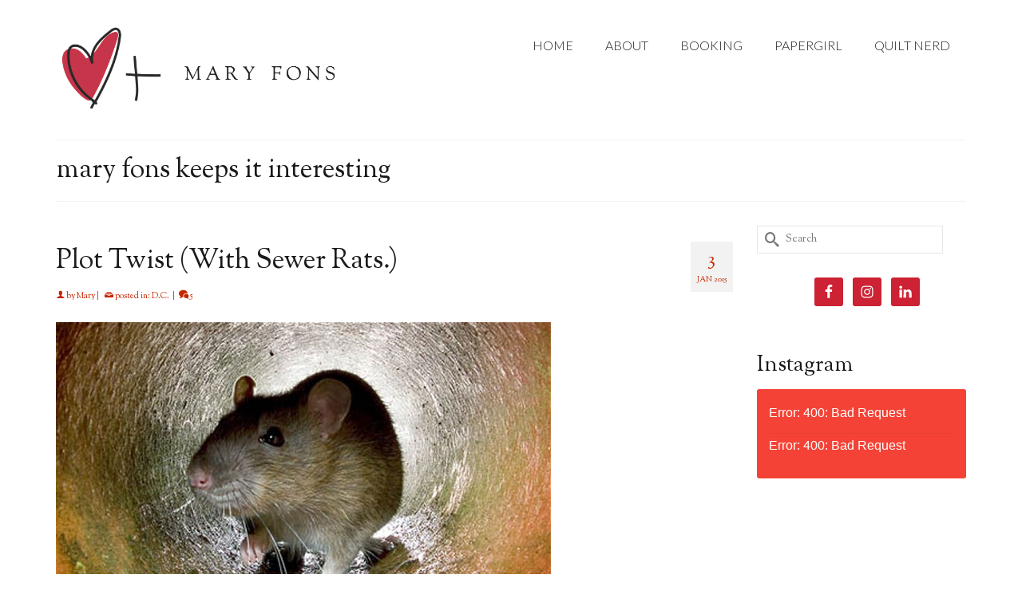

--- FILE ---
content_type: text/html; charset=UTF-8
request_url: https://www.maryfons.com/tag/mary-fons-keeps-it-interesting/
body_size: 15373
content:
<!DOCTYPE html>
<html class="no-js" lang="en" itemscope="itemscope" itemtype="https://schema.org/WebPage" >
<head>
  <meta charset="UTF-8">
  <meta name="viewport" content="width=device-width, initial-scale=1.0">
  <meta http-equiv="X-UA-Compatible" content="IE=edge">
  <meta name='robots' content='index, follow, max-image-preview:large, max-snippet:-1, max-video-preview:-1' />

	<!-- This site is optimized with the Yoast SEO plugin v26.5 - https://yoast.com/wordpress/plugins/seo/ -->
	<title>mary fons keeps it interesting Archives - Mary Fons</title>
	<link rel="canonical" href="https://www.maryfons.com/tag/mary-fons-keeps-it-interesting/" />
	<meta property="og:locale" content="en_US" />
	<meta property="og:type" content="article" />
	<meta property="og:title" content="mary fons keeps it interesting Archives - Mary Fons" />
	<meta property="og:url" content="https://www.maryfons.com/tag/mary-fons-keeps-it-interesting/" />
	<meta property="og:site_name" content="Mary Fons" />
	<meta property="og:image" content="https://www.maryfons.com/wp-content/uploads/2018/05/fullsizeoutput_5b72.jpeg" />
	<meta property="og:image:width" content="924" />
	<meta property="og:image:height" content="595" />
	<meta property="og:image:type" content="image/jpeg" />
	<script type="application/ld+json" class="yoast-schema-graph">{"@context":"https://schema.org","@graph":[{"@type":"CollectionPage","@id":"https://www.maryfons.com/tag/mary-fons-keeps-it-interesting/","url":"https://www.maryfons.com/tag/mary-fons-keeps-it-interesting/","name":"mary fons keeps it interesting Archives - Mary Fons","isPartOf":{"@id":"https://www.maryfons.com/#website"},"breadcrumb":{"@id":"https://www.maryfons.com/tag/mary-fons-keeps-it-interesting/#breadcrumb"},"inLanguage":"en-US"},{"@type":"BreadcrumbList","@id":"https://www.maryfons.com/tag/mary-fons-keeps-it-interesting/#breadcrumb","itemListElement":[{"@type":"ListItem","position":1,"name":"Home","item":"https://www.maryfons.com/"},{"@type":"ListItem","position":2,"name":"mary fons keeps it interesting"}]},{"@type":"WebSite","@id":"https://www.maryfons.com/#website","url":"https://www.maryfons.com/","name":"Mary Fons","description":"&quot;Writer! Quilter! All the things!&quot;","potentialAction":[{"@type":"SearchAction","target":{"@type":"EntryPoint","urlTemplate":"https://www.maryfons.com/?s={search_term_string}"},"query-input":{"@type":"PropertyValueSpecification","valueRequired":true,"valueName":"search_term_string"}}],"inLanguage":"en-US"}]}</script>
	<!-- / Yoast SEO plugin. -->


<link rel='dns-prefetch' href='//fonts.googleapis.com' />
<link rel="alternate" type="application/rss+xml" title="Mary Fons &raquo; Feed" href="https://www.maryfons.com/feed/" />
<link rel="alternate" type="application/rss+xml" title="Mary Fons &raquo; Comments Feed" href="https://www.maryfons.com/comments/feed/" />
<link rel="alternate" type="application/rss+xml" title="Mary Fons &raquo; mary fons keeps it interesting Tag Feed" href="https://www.maryfons.com/tag/mary-fons-keeps-it-interesting/feed/" />
		<!-- This site uses the Google Analytics by MonsterInsights plugin v9.10.1 - Using Analytics tracking - https://www.monsterinsights.com/ -->
		<!-- Note: MonsterInsights is not currently configured on this site. The site owner needs to authenticate with Google Analytics in the MonsterInsights settings panel. -->
					<!-- No tracking code set -->
				<!-- / Google Analytics by MonsterInsights -->
		<style id='wp-img-auto-sizes-contain-inline-css' type='text/css'>
img:is([sizes=auto i],[sizes^="auto," i]){contain-intrinsic-size:3000px 1500px}
/*# sourceURL=wp-img-auto-sizes-contain-inline-css */
</style>
<style id='wp-emoji-styles-inline-css' type='text/css'>

	img.wp-smiley, img.emoji {
		display: inline !important;
		border: none !important;
		box-shadow: none !important;
		height: 1em !important;
		width: 1em !important;
		margin: 0 0.07em !important;
		vertical-align: -0.1em !important;
		background: none !important;
		padding: 0 !important;
	}
/*# sourceURL=wp-emoji-styles-inline-css */
</style>
<style id='wp-block-library-inline-css' type='text/css'>
:root{--wp-block-synced-color:#7a00df;--wp-block-synced-color--rgb:122,0,223;--wp-bound-block-color:var(--wp-block-synced-color);--wp-editor-canvas-background:#ddd;--wp-admin-theme-color:#007cba;--wp-admin-theme-color--rgb:0,124,186;--wp-admin-theme-color-darker-10:#006ba1;--wp-admin-theme-color-darker-10--rgb:0,107,160.5;--wp-admin-theme-color-darker-20:#005a87;--wp-admin-theme-color-darker-20--rgb:0,90,135;--wp-admin-border-width-focus:2px}@media (min-resolution:192dpi){:root{--wp-admin-border-width-focus:1.5px}}.wp-element-button{cursor:pointer}:root .has-very-light-gray-background-color{background-color:#eee}:root .has-very-dark-gray-background-color{background-color:#313131}:root .has-very-light-gray-color{color:#eee}:root .has-very-dark-gray-color{color:#313131}:root .has-vivid-green-cyan-to-vivid-cyan-blue-gradient-background{background:linear-gradient(135deg,#00d084,#0693e3)}:root .has-purple-crush-gradient-background{background:linear-gradient(135deg,#34e2e4,#4721fb 50%,#ab1dfe)}:root .has-hazy-dawn-gradient-background{background:linear-gradient(135deg,#faaca8,#dad0ec)}:root .has-subdued-olive-gradient-background{background:linear-gradient(135deg,#fafae1,#67a671)}:root .has-atomic-cream-gradient-background{background:linear-gradient(135deg,#fdd79a,#004a59)}:root .has-nightshade-gradient-background{background:linear-gradient(135deg,#330968,#31cdcf)}:root .has-midnight-gradient-background{background:linear-gradient(135deg,#020381,#2874fc)}:root{--wp--preset--font-size--normal:16px;--wp--preset--font-size--huge:42px}.has-regular-font-size{font-size:1em}.has-larger-font-size{font-size:2.625em}.has-normal-font-size{font-size:var(--wp--preset--font-size--normal)}.has-huge-font-size{font-size:var(--wp--preset--font-size--huge)}.has-text-align-center{text-align:center}.has-text-align-left{text-align:left}.has-text-align-right{text-align:right}.has-fit-text{white-space:nowrap!important}#end-resizable-editor-section{display:none}.aligncenter{clear:both}.items-justified-left{justify-content:flex-start}.items-justified-center{justify-content:center}.items-justified-right{justify-content:flex-end}.items-justified-space-between{justify-content:space-between}.screen-reader-text{border:0;clip-path:inset(50%);height:1px;margin:-1px;overflow:hidden;padding:0;position:absolute;width:1px;word-wrap:normal!important}.screen-reader-text:focus{background-color:#ddd;clip-path:none;color:#444;display:block;font-size:1em;height:auto;left:5px;line-height:normal;padding:15px 23px 14px;text-decoration:none;top:5px;width:auto;z-index:100000}html :where(.has-border-color){border-style:solid}html :where([style*=border-top-color]){border-top-style:solid}html :where([style*=border-right-color]){border-right-style:solid}html :where([style*=border-bottom-color]){border-bottom-style:solid}html :where([style*=border-left-color]){border-left-style:solid}html :where([style*=border-width]){border-style:solid}html :where([style*=border-top-width]){border-top-style:solid}html :where([style*=border-right-width]){border-right-style:solid}html :where([style*=border-bottom-width]){border-bottom-style:solid}html :where([style*=border-left-width]){border-left-style:solid}html :where(img[class*=wp-image-]){height:auto;max-width:100%}:where(figure){margin:0 0 1em}html :where(.is-position-sticky){--wp-admin--admin-bar--position-offset:var(--wp-admin--admin-bar--height,0px)}@media screen and (max-width:600px){html :where(.is-position-sticky){--wp-admin--admin-bar--position-offset:0px}}

/*# sourceURL=wp-block-library-inline-css */
</style><style id='global-styles-inline-css' type='text/css'>
:root{--wp--preset--aspect-ratio--square: 1;--wp--preset--aspect-ratio--4-3: 4/3;--wp--preset--aspect-ratio--3-4: 3/4;--wp--preset--aspect-ratio--3-2: 3/2;--wp--preset--aspect-ratio--2-3: 2/3;--wp--preset--aspect-ratio--16-9: 16/9;--wp--preset--aspect-ratio--9-16: 9/16;--wp--preset--color--black: #000;--wp--preset--color--cyan-bluish-gray: #abb8c3;--wp--preset--color--white: #fff;--wp--preset--color--pale-pink: #f78da7;--wp--preset--color--vivid-red: #cf2e2e;--wp--preset--color--luminous-vivid-orange: #ff6900;--wp--preset--color--luminous-vivid-amber: #fcb900;--wp--preset--color--light-green-cyan: #7bdcb5;--wp--preset--color--vivid-green-cyan: #00d084;--wp--preset--color--pale-cyan-blue: #8ed1fc;--wp--preset--color--vivid-cyan-blue: #0693e3;--wp--preset--color--vivid-purple: #9b51e0;--wp--preset--color--virtue-primary: #c62601;--wp--preset--color--virtue-primary-light: #6c8dab;--wp--preset--color--very-light-gray: #eee;--wp--preset--color--very-dark-gray: #444;--wp--preset--gradient--vivid-cyan-blue-to-vivid-purple: linear-gradient(135deg,rgb(6,147,227) 0%,rgb(155,81,224) 100%);--wp--preset--gradient--light-green-cyan-to-vivid-green-cyan: linear-gradient(135deg,rgb(122,220,180) 0%,rgb(0,208,130) 100%);--wp--preset--gradient--luminous-vivid-amber-to-luminous-vivid-orange: linear-gradient(135deg,rgb(252,185,0) 0%,rgb(255,105,0) 100%);--wp--preset--gradient--luminous-vivid-orange-to-vivid-red: linear-gradient(135deg,rgb(255,105,0) 0%,rgb(207,46,46) 100%);--wp--preset--gradient--very-light-gray-to-cyan-bluish-gray: linear-gradient(135deg,rgb(238,238,238) 0%,rgb(169,184,195) 100%);--wp--preset--gradient--cool-to-warm-spectrum: linear-gradient(135deg,rgb(74,234,220) 0%,rgb(151,120,209) 20%,rgb(207,42,186) 40%,rgb(238,44,130) 60%,rgb(251,105,98) 80%,rgb(254,248,76) 100%);--wp--preset--gradient--blush-light-purple: linear-gradient(135deg,rgb(255,206,236) 0%,rgb(152,150,240) 100%);--wp--preset--gradient--blush-bordeaux: linear-gradient(135deg,rgb(254,205,165) 0%,rgb(254,45,45) 50%,rgb(107,0,62) 100%);--wp--preset--gradient--luminous-dusk: linear-gradient(135deg,rgb(255,203,112) 0%,rgb(199,81,192) 50%,rgb(65,88,208) 100%);--wp--preset--gradient--pale-ocean: linear-gradient(135deg,rgb(255,245,203) 0%,rgb(182,227,212) 50%,rgb(51,167,181) 100%);--wp--preset--gradient--electric-grass: linear-gradient(135deg,rgb(202,248,128) 0%,rgb(113,206,126) 100%);--wp--preset--gradient--midnight: linear-gradient(135deg,rgb(2,3,129) 0%,rgb(40,116,252) 100%);--wp--preset--font-size--small: 13px;--wp--preset--font-size--medium: 20px;--wp--preset--font-size--large: 36px;--wp--preset--font-size--x-large: 42px;--wp--preset--spacing--20: 0.44rem;--wp--preset--spacing--30: 0.67rem;--wp--preset--spacing--40: 1rem;--wp--preset--spacing--50: 1.5rem;--wp--preset--spacing--60: 2.25rem;--wp--preset--spacing--70: 3.38rem;--wp--preset--spacing--80: 5.06rem;--wp--preset--shadow--natural: 6px 6px 9px rgba(0, 0, 0, 0.2);--wp--preset--shadow--deep: 12px 12px 50px rgba(0, 0, 0, 0.4);--wp--preset--shadow--sharp: 6px 6px 0px rgba(0, 0, 0, 0.2);--wp--preset--shadow--outlined: 6px 6px 0px -3px rgb(255, 255, 255), 6px 6px rgb(0, 0, 0);--wp--preset--shadow--crisp: 6px 6px 0px rgb(0, 0, 0);}:where(.is-layout-flex){gap: 0.5em;}:where(.is-layout-grid){gap: 0.5em;}body .is-layout-flex{display: flex;}.is-layout-flex{flex-wrap: wrap;align-items: center;}.is-layout-flex > :is(*, div){margin: 0;}body .is-layout-grid{display: grid;}.is-layout-grid > :is(*, div){margin: 0;}:where(.wp-block-columns.is-layout-flex){gap: 2em;}:where(.wp-block-columns.is-layout-grid){gap: 2em;}:where(.wp-block-post-template.is-layout-flex){gap: 1.25em;}:where(.wp-block-post-template.is-layout-grid){gap: 1.25em;}.has-black-color{color: var(--wp--preset--color--black) !important;}.has-cyan-bluish-gray-color{color: var(--wp--preset--color--cyan-bluish-gray) !important;}.has-white-color{color: var(--wp--preset--color--white) !important;}.has-pale-pink-color{color: var(--wp--preset--color--pale-pink) !important;}.has-vivid-red-color{color: var(--wp--preset--color--vivid-red) !important;}.has-luminous-vivid-orange-color{color: var(--wp--preset--color--luminous-vivid-orange) !important;}.has-luminous-vivid-amber-color{color: var(--wp--preset--color--luminous-vivid-amber) !important;}.has-light-green-cyan-color{color: var(--wp--preset--color--light-green-cyan) !important;}.has-vivid-green-cyan-color{color: var(--wp--preset--color--vivid-green-cyan) !important;}.has-pale-cyan-blue-color{color: var(--wp--preset--color--pale-cyan-blue) !important;}.has-vivid-cyan-blue-color{color: var(--wp--preset--color--vivid-cyan-blue) !important;}.has-vivid-purple-color{color: var(--wp--preset--color--vivid-purple) !important;}.has-black-background-color{background-color: var(--wp--preset--color--black) !important;}.has-cyan-bluish-gray-background-color{background-color: var(--wp--preset--color--cyan-bluish-gray) !important;}.has-white-background-color{background-color: var(--wp--preset--color--white) !important;}.has-pale-pink-background-color{background-color: var(--wp--preset--color--pale-pink) !important;}.has-vivid-red-background-color{background-color: var(--wp--preset--color--vivid-red) !important;}.has-luminous-vivid-orange-background-color{background-color: var(--wp--preset--color--luminous-vivid-orange) !important;}.has-luminous-vivid-amber-background-color{background-color: var(--wp--preset--color--luminous-vivid-amber) !important;}.has-light-green-cyan-background-color{background-color: var(--wp--preset--color--light-green-cyan) !important;}.has-vivid-green-cyan-background-color{background-color: var(--wp--preset--color--vivid-green-cyan) !important;}.has-pale-cyan-blue-background-color{background-color: var(--wp--preset--color--pale-cyan-blue) !important;}.has-vivid-cyan-blue-background-color{background-color: var(--wp--preset--color--vivid-cyan-blue) !important;}.has-vivid-purple-background-color{background-color: var(--wp--preset--color--vivid-purple) !important;}.has-black-border-color{border-color: var(--wp--preset--color--black) !important;}.has-cyan-bluish-gray-border-color{border-color: var(--wp--preset--color--cyan-bluish-gray) !important;}.has-white-border-color{border-color: var(--wp--preset--color--white) !important;}.has-pale-pink-border-color{border-color: var(--wp--preset--color--pale-pink) !important;}.has-vivid-red-border-color{border-color: var(--wp--preset--color--vivid-red) !important;}.has-luminous-vivid-orange-border-color{border-color: var(--wp--preset--color--luminous-vivid-orange) !important;}.has-luminous-vivid-amber-border-color{border-color: var(--wp--preset--color--luminous-vivid-amber) !important;}.has-light-green-cyan-border-color{border-color: var(--wp--preset--color--light-green-cyan) !important;}.has-vivid-green-cyan-border-color{border-color: var(--wp--preset--color--vivid-green-cyan) !important;}.has-pale-cyan-blue-border-color{border-color: var(--wp--preset--color--pale-cyan-blue) !important;}.has-vivid-cyan-blue-border-color{border-color: var(--wp--preset--color--vivid-cyan-blue) !important;}.has-vivid-purple-border-color{border-color: var(--wp--preset--color--vivid-purple) !important;}.has-vivid-cyan-blue-to-vivid-purple-gradient-background{background: var(--wp--preset--gradient--vivid-cyan-blue-to-vivid-purple) !important;}.has-light-green-cyan-to-vivid-green-cyan-gradient-background{background: var(--wp--preset--gradient--light-green-cyan-to-vivid-green-cyan) !important;}.has-luminous-vivid-amber-to-luminous-vivid-orange-gradient-background{background: var(--wp--preset--gradient--luminous-vivid-amber-to-luminous-vivid-orange) !important;}.has-luminous-vivid-orange-to-vivid-red-gradient-background{background: var(--wp--preset--gradient--luminous-vivid-orange-to-vivid-red) !important;}.has-very-light-gray-to-cyan-bluish-gray-gradient-background{background: var(--wp--preset--gradient--very-light-gray-to-cyan-bluish-gray) !important;}.has-cool-to-warm-spectrum-gradient-background{background: var(--wp--preset--gradient--cool-to-warm-spectrum) !important;}.has-blush-light-purple-gradient-background{background: var(--wp--preset--gradient--blush-light-purple) !important;}.has-blush-bordeaux-gradient-background{background: var(--wp--preset--gradient--blush-bordeaux) !important;}.has-luminous-dusk-gradient-background{background: var(--wp--preset--gradient--luminous-dusk) !important;}.has-pale-ocean-gradient-background{background: var(--wp--preset--gradient--pale-ocean) !important;}.has-electric-grass-gradient-background{background: var(--wp--preset--gradient--electric-grass) !important;}.has-midnight-gradient-background{background: var(--wp--preset--gradient--midnight) !important;}.has-small-font-size{font-size: var(--wp--preset--font-size--small) !important;}.has-medium-font-size{font-size: var(--wp--preset--font-size--medium) !important;}.has-large-font-size{font-size: var(--wp--preset--font-size--large) !important;}.has-x-large-font-size{font-size: var(--wp--preset--font-size--x-large) !important;}
/*# sourceURL=global-styles-inline-css */
</style>

<style id='classic-theme-styles-inline-css' type='text/css'>
/*! This file is auto-generated */
.wp-block-button__link{color:#fff;background-color:#32373c;border-radius:9999px;box-shadow:none;text-decoration:none;padding:calc(.667em + 2px) calc(1.333em + 2px);font-size:1.125em}.wp-block-file__button{background:#32373c;color:#fff;text-decoration:none}
/*# sourceURL=/wp-includes/css/classic-themes.min.css */
</style>
<link rel='stylesheet' id='simple-social-icons-font-css' href='https://www.maryfons.com/wp-content/plugins/simple-social-icons/css/style.css?ver=3.0.2' type='text/css' media='all' />
<link rel='stylesheet' id='subscribe-by-email-widget-css-css' href='https://www.maryfons.com/wp-content/plugins/subscribe-by-email/assets/css/widget/widget.css?ver=20130522' type='text/css' media='all' />
<link rel='stylesheet' id='virtue_main-css' href='https://www.maryfons.com/wp-content/themes/virtue_premium/assets/css/virtue.css?ver=4.10.13' type='text/css' media='all' />
<link rel='stylesheet' id='virtue_print-css' href='https://www.maryfons.com/wp-content/themes/virtue_premium/assets/css/virtue_print.css?ver=4.10.13' type='text/css' media='print' />
<link rel='stylesheet' id='virtue_icons-css' href='https://www.maryfons.com/wp-content/themes/virtue_premium/assets/css/virtue_icons.css?ver=4.10.13' type='text/css' media='all' />
<link rel='stylesheet' id='virtue_skin-css' href='https://www.maryfons.com/wp-content/themes/virtue_premium/assets/css/skins/default.css?ver=4.10.13' type='text/css' media='all' />
<link rel='stylesheet' id='redux-google-fonts-virtue_premium-css' href='https://fonts.googleapis.com/css?family=Inconsolata%3A400%7CKreon%3A400%7CLato%3A300%2C400%7CSorts+Mill+Goudy%3A400%2C400italic&#038;subset=latin&#038;ver=6.9' type='text/css' media='all' />
<link rel='stylesheet' id='sbe-form-css-css' href='https://www.maryfons.com/wp-content/plugins/subscribe-by-email/assets//css/shortcode.css?ver=20140212' type='text/css' media='all' />
<script type="text/javascript" src="https://www.maryfons.com/wp-includes/js/jquery/jquery.min.js?ver=3.7.1" id="jquery-core-js"></script>
<script type="text/javascript" src="https://www.maryfons.com/wp-includes/js/jquery/jquery-migrate.min.js?ver=3.4.1" id="jquery-migrate-js"></script>
<script type="text/javascript" id="sbe-widget-js-js-extra">
/* <![CDATA[ */
var sbe_widget_captions = {"ajaxurl":"https://www.maryfons.com/wp-admin/admin-ajax.php","nonce":"e9d2577dbb"};
//# sourceURL=sbe-widget-js-js-extra
/* ]]> */
</script>
<script type="text/javascript" src="https://www.maryfons.com/wp-content/plugins/subscribe-by-email/assets/js/widget.js?ver=6.9" id="sbe-widget-js-js"></script>
<link rel="https://api.w.org/" href="https://www.maryfons.com/wp-json/" /><link rel="alternate" title="JSON" type="application/json" href="https://www.maryfons.com/wp-json/wp/v2/tags/3697" /><link rel="EditURI" type="application/rsd+xml" title="RSD" href="https://www.maryfons.com/xmlrpc.php?rsd" />

<!-- Global site tag (gtag.js) - Google Analytics -->
<script async src="https://www.googletagmanager.com/gtag/js?id=UA-37658584-7"></script>
<script>
  window.dataLayer = window.dataLayer || [];
  function gtag(){dataLayer.push(arguments);}
  gtag('js', new Date());

  gtag('config', 'UA-37658584-7');
</script><style type="text/css" id="kt-custom-css">#logo {padding-top:25px;}#logo {padding-bottom:10px;}#logo {margin-left:0px;}#logo {margin-right:0px;}#nav-main, .nav-main {margin-top:34px;}#nav-main, .nav-main  {margin-bottom:10px;}.headerfont, .tp-caption, .yith-wcan-list li, .yith-wcan .yith-wcan-reset-navigation, ul.yith-wcan-label li a, .price {font-family:Sorts Mill Goudy;} 
  .topbarmenu ul li {font-family:Lato;}
  #kadbreadcrumbs {font-family:Sorts Mill Goudy;}.color_gray, #kadbreadcrumbs a, .subhead, .subhead a, .posttags, .posttags a, .product_meta a, .kadence_recent_posts .postclass a {color:#c62601;}.home-message:hover {background-color:#c62601; background-color: rgba(198, 38, 1, 0.6);}
  nav.woocommerce-pagination ul li a:hover, .wp-pagenavi a:hover, .panel-heading .accordion-toggle, .variations .kad_radio_variations label:hover, .variations .kad_radio_variations input[type=radio]:focus + label, .variations .kad_radio_variations label.selectedValue, .variations .kad_radio_variations input[type=radio]:checked + label {border-color: #c62601;}
  a, a:focus, #nav-main ul.sf-menu ul li a:hover, .product_price ins .amount, .price ins .amount, .color_primary, .primary-color, #logo a.brand, #nav-main ul.sf-menu a:hover,
  .woocommerce-message:before, .woocommerce-info:before, #nav-second ul.sf-menu a:hover, .footerclass a:hover, .posttags a:hover, .subhead a:hover, .nav-trigger-case:hover .kad-menu-name, 
  .nav-trigger-case:hover .kad-navbtn, #kadbreadcrumbs a:hover, #wp-calendar a, .testimonialbox .kadtestimoniallink:hover, .star-rating, .has-virtue-primary-color {color: #c62601;}
.widget_price_filter .ui-slider .ui-slider-handle, .product_item .kad_add_to_cart:hover, .product_item.hidetheaction:hover .kad_add_to_cart:hover, .kad-btn-primary, .button.pay, html .woocommerce-page .widget_layered_nav ul.yith-wcan-label li a:hover, html .woocommerce-page .widget_layered_nav ul.yith-wcan-label li.chosen a,
.product-category.grid_item a:hover h5, .woocommerce-message .button, .widget_layered_nav_filters ul li a, .widget_layered_nav ul li.chosen a, .track_order .button, .wpcf7 input.wpcf7-submit, .yith-wcan .yith-wcan-reset-navigation,.single_add_to_cart_button,
#containerfooter .menu li a:hover, .bg_primary, .portfolionav a:hover, .home-iconmenu a:hover, .home-iconmenu .home-icon-item:hover, p.demo_store, .topclass, #commentform .form-submit #submit, .kad-hover-bg-primary:hover, .widget_shopping_cart_content .checkout,
.login .form-row .button, .post-password-form input[type="submit"], .menu-cart-btn .kt-cart-total, #kad-head-cart-popup a.button.checkout, .kad-post-navigation .kad-previous-link a:hover, .kad-post-navigation .kad-next-link a:hover, .shipping-calculator-form .button, .cart_totals .checkout-button, .select2-results .select2-highlighted, .variations .kad_radio_variations label.selectedValue, .variations .kad_radio_variations input[type=radio]:checked + label, #payment #place_order, .shop_table .actions input[type=submit].checkout-button, input[type="submit"].button, .productnav a:hover, .image_menu_hover_class, .select2-container--default .select2-results__option--highlighted[aria-selected], .has-virtue-primary-background-color {background: #c62601;}.footerclass {background:#1a1a1a    ;}.sidebar a, .product_price, .select2-container .select2-choice, .kt_product_toggle_container .toggle_grid, .kt_product_toggle_container .toggle_list, .kt_product_toggle_container_list .toggle_grid, .kt_product_toggle_container_list .toggle_list {color:#111111;}input[type=number]::-webkit-inner-spin-button, input[type=number]::-webkit-outer-spin-button { -webkit-appearance: none; margin: 0; } input[type=number] {-moz-appearance: textfield;}.quantity input::-webkit-outer-spin-button,.quantity input::-webkit-inner-spin-button {display: none;}.sidebar a, .product_price, .select2-container .select2-choice, .kt_product_toggle_container .toggle_grid, .kt_product_toggle_container .toggle_list, .kt_product_toggle_container_list .toggle_grid, .kt_product_toggle_container_list .toggle_list {color:#111111;}.mobile-header-container a, .mobile-header-container .mh-nav-trigger-case{color:#1a1a1a;}.portfolionav {padding: 10px 0 10px;}.woocommerce-ordering {margin: 16px 0 0;}.product_item .product_details h5 {text-transform: none;}.product_item .product_details h5 {min-height:40px;}#nav-second ul.sf-menu>li {width:16.5%;}.kad-header-style-two .nav-main ul.sf-menu > li {width: 33.333333%;}[class*="wp-image"] {-webkit-box-shadow: none;-moz-box-shadow: none;box-shadow: none;border:none;}[class*="wp-image"]:hover {-webkit-box-shadow: none;-moz-box-shadow: none;box-shadow: none;border:none;} .light-dropshaddow {-moz-box-shadow: none;-webkit-box-shadow: none;box-shadow: none;}.entry-content p { margin-bottom:16px;}</style><link rel="icon" href="https://www.maryfons.com/wp-content/uploads/2016/08/cropped-Heart-Plus-Mary-Fons-32x32.jpg" sizes="32x32" />
<link rel="icon" href="https://www.maryfons.com/wp-content/uploads/2016/08/cropped-Heart-Plus-Mary-Fons-192x192.jpg" sizes="192x192" />
<link rel="apple-touch-icon" href="https://www.maryfons.com/wp-content/uploads/2016/08/cropped-Heart-Plus-Mary-Fons-180x180.jpg" />
<meta name="msapplication-TileImage" content="https://www.maryfons.com/wp-content/uploads/2016/08/cropped-Heart-Plus-Mary-Fons-270x270.jpg" />
<style type="text/css" title="dynamic-css" class="options-output">header #logo a.brand,.logofont{font-family:Inconsolata;line-height:40px;font-weight:400;font-style:normal;color:#1a1a1a;font-size:35px;}.kad_tagline{font-family:Kreon;line-height:20px;font-weight:400;font-style:normal;color:#444444;font-size:14px;}.product_item .product_details h5{font-family:Lato;line-height:20px;font-weight:normal;font-style:700;font-size:16px;}h1{font-family:"Sorts Mill Goudy";line-height:40px;font-weight:400;font-style:normal;color:#191919;font-size:34px;}h2{font-family:"Sorts Mill Goudy";line-height:40px;font-weight:400;font-style:normal;color:#1a1a1a;font-size:34px;}h3{font-family:"Sorts Mill Goudy";line-height:40px;font-weight:400;font-style:normal;color:#1a1a1a;font-size:28px;}h4{font-family:"Sorts Mill Goudy";line-height:40px;font-weight:400;font-style:normal;color:#000000;font-size:24px;}h5{font-family:"Sorts Mill Goudy";line-height:24px;font-weight:normal;font-style:normal;color:#000000;font-size:18px;}body{font-family:"Sorts Mill Goudy";line-height:26px;font-weight:400;font-style:normal;color:#111111;font-size:18px;}#nav-main ul.sf-menu a, .nav-main ul.sf-menu a{font-family:Lato;line-height:26px;font-weight:300;font-style:normal;color:#1a1a1a;font-size:16px;}#nav-second ul.sf-menu a{font-family:Lato;line-height:22px;font-weight:400;font-style:normal;font-size:18px;}#nav-main ul.sf-menu ul li a, #nav-second ul.sf-menu ul li a, .nav-main ul.sf-menu ul li a{line-height:inheritpx;font-size:12px;}.kad-nav-inner .kad-mnav, .kad-mobile-nav .kad-nav-inner li a,.nav-trigger-case{font-family:Lato;line-height:20px;font-weight:400;font-style:normal;font-size:16px;}</style><link rel='stylesheet' id='qligg-frontend-css' href='https://www.maryfons.com/wp-content/plugins/insta-gallery/build/frontend/css/style.css?ver=5.0.0' type='text/css' media='all' />
</head>
<body data-rsssl=1 class="archive tag tag-mary-fons-keeps-it-interesting tag-3697 wp-embed-responsive wp-theme-virtue_premium notsticky virtue-skin-default wide" data-smooth-scrolling="0" data-smooth-scrolling-hide="0" data-jsselect="1" data-product-tab-scroll="0" data-animate="1" data-sticky="0" >
		<div id="wrapper" class="container">
	<!--[if lt IE 8]><div class="alert"> You are using an outdated browser. Please upgrade your browser to improve your experience.</div><![endif]-->
	<header id="kad-banner" class="banner headerclass kt-not-mobile-sticky " data-header-shrink="0" data-mobile-sticky="0" data-menu-stick="0">
	<div class="container">
		<div class="row">
			<div class="col-md-4 clearfix kad-header-left">
				<div id="logo" class="logocase">
					<a class="brand logofont" href="https://www.maryfons.com/" title="Mary Fons">
													<div id="thelogo">
																	<img src="https://www.maryfons.com/wp-content/uploads/2020/02/WEB-LOGO-TRY-2.png" alt="" class="kad-standard-logo" />
																</div>
												</a>
									</div> <!-- Close #logo -->
			</div><!-- close kad-header-left -->
						<div class="col-md-8 kad-header-right">
							<nav id="nav-main" class="clearfix">
					<ul id="menu-menu-1" class="sf-menu"><li  class=" menu-item-14051 menu-item menu-home"><a href="https://www.maryfons.com/"><span>HOME</span></a></li>
<li  class=" menu-item-14052 menu-item menu-about"><a href="https://www.maryfons.com/about/"><span>ABOUT</span></a></li>
<li  class=" menu-item-14061 menu-item menu-booking"><a href="https://www.maryfons.com/booking/"><span>BOOKING</span></a></li>
<li  class=" menu-item-14050 menu-item menu-papergirl"><a href="https://www.maryfons.com/papergirl/"><span>PAPERGIRL</span></a></li>
<li  class=" menu-item-17793 menu-item menu-quilt-nerd"><a href="https://www.maryfons.com/quilt-nerd/"><span>QUILT NERD</span></a></li>
           </ul>				</nav>
							</div> <!-- Close kad-header-right -->       
		</div> <!-- Close Row -->
						<div id="mobile-nav-trigger" class="nav-trigger mobile-nav-trigger-id">
					<button class="nav-trigger-case collapsed mobileclass" title="Menu" aria-label="Menu" data-toggle="collapse" rel="nofollow" data-target=".mobile_menu_collapse">
						<span class="kad-navbtn clearfix">
							<i class="icon-menu"></i>
						</span>
						<span class="kad-menu-name">
							Menu						</span>
					</button>
				</div>
				<div id="kad-mobile-nav" class="kad-mobile-nav id-kad-mobile-nav">
					<div class="kad-nav-inner mobileclass">
						<div id="mobile_menu_collapse" class="kad-nav-collapse collapse mobile_menu_collapse">
							<ul id="menu-menu-2" class="kad-mnav"><li  class=" menu-item-14051 menu-item menu-home"><a href="https://www.maryfons.com/"><span>HOME</span></a></li>
<li  class=" menu-item-14052 menu-item menu-about"><a href="https://www.maryfons.com/about/"><span>ABOUT</span></a></li>
<li  class=" menu-item-14061 menu-item menu-booking"><a href="https://www.maryfons.com/booking/"><span>BOOKING</span></a></li>
<li  class=" menu-item-14050 menu-item menu-papergirl"><a href="https://www.maryfons.com/papergirl/"><span>PAPERGIRL</span></a></li>
<li  class=" menu-item-17793 menu-item menu-quilt-nerd"><a href="https://www.maryfons.com/quilt-nerd/"><span>QUILT NERD</span></a></li>
</ul>						</div>
					</div>
				</div>   
					</div> <!-- Close Container -->
	</header>
	<div class="wrap clearfix contentclass hfeed" role="document">

			<div id="pageheader" class="titleclass">
	<div class="container">
		<div class="page-header">
						<h1 class="entry-title" itemprop="name">
				mary fons keeps it interesting			</h1>
					</div>
	</div>
</div> <!--titleclass-->

	<div id="content" class="container">
		<div class="row">
			<div class="main col-lg-9 col-md-8  single-article fullpost " role="main">
						
							<div class="kt_archivecontent " data-nextselector=".wp-pagenavi a.next" data-navselector=".wp-pagenavi" data-itemselector=".kad_blog_item" data-itemloadselector=".kad-animation" data-infiniteloader="https://www.maryfons.com/wp-content/themes/virtue_premium/assets/img/loader.gif"> 
					<article class="kt_post_header_content- kad_blog_item post-2730 post type-post status-publish format-standard hentry category-d-c tag-capitol-hill-sewer-rat-problem tag-dc-exterminator-rats tag-fml tag-i-dont-mind-mice-its-rats-i-hate tag-mary-fons-blog-about-rats tag-mary-fons-blog-rats tag-mary-fons-keeps-it-interesting tag-oh-for-fucks-sake tag-papergirl-blog-mary-fons-writing tag-papergirl-blog-rats tag-sewer-rats-in-dc tag-the-problem-with-rats-in-capitol-hill tag-when-you-find-sewer-rats-underneath-your-house">
		<div class="postmeta updated color_gray">
		<div class="postdate bg-lightgray headerfont">
			<meta itemprop="datePublished" content="2016-03-02T09:23:49-06:00">
			<span class="postday">3</span>
			Jan 2015		</div>
	</div>
		<header>
	<a href="https://www.maryfons.com/2015/01/plot-twist-sewer-rats/"><h2 class="entry-title">Plot Twist (With Sewer Rats.)</h2></a><div class="subhead">
			<span class="postauthortop author vcard">
			<i class="icon-user2"></i>
			by 			<span itemprop="author"><a href="https://www.maryfons.com/author/admin/" class="fn" rel="author">Mary</a></span>
			<span class="virtue-meta-divider post-author-divider"> | </span>
		</span>
				<span class="postedintop">
			<i class="icon-drawer"></i>
			posted in: <a href="https://www.maryfons.com/category/travel/d-c/" rel="category tag">D.C.</a>		</span>
		<span class="virtue-meta-divider post-category-divider kad-hidepostedin"> | </span>
				<span class="postcommentscount">
			<a href="https://www.maryfons.com/2015/01/plot-twist-sewer-rats/#virtue_comments">
				<i class="icon-bubbles"></i>
				5			</a>
		</span>
		</div>
	</header>
	<div class="entry-content clearfix">
		<figure id="attachment_2731" class="thumbnail wp-caption alignnone" style="width: 620px"><a href="http://www.papergirltoo.com/wp-content/uploads/2015/01/Rat-in-a-Sewer_2242662b.jpg"><img fetchpriority="high" decoding="async" class="size-full wp-image-2731" src="https://www.papergirltoo.com/wp-content/uploads/2015/01/Rat-in-a-Sewer_2242662b.jpg" alt="Yeah." width="620" height="387" srcset="https://www.maryfons.com/wp-content/uploads/2015/01/Rat-in-a-Sewer_2242662b.jpg 620w, https://www.maryfons.com/wp-content/uploads/2015/01/Rat-in-a-Sewer_2242662b-300x187.jpg 300w" sizes="(max-width: 620px) 100vw, 620px" /></a><figcaption class="caption wp-caption-text">Yeah.</figcaption></figure>
<p>Settle in. This is gonna be awhile.</p>
<p>The townhouse I rented here on Capitol Hill is darling, and I&#8217;ve said so. There&#8217;s a nice big kitchen, there&#8217;s a staircase up to the quaint second floor with the bedroom and white-tiled bathroom. The overstuffed easy chair and loveseat are covered in mahogany leather; the pots and pans are All-Clad. I feel like an upwardly mobile mommy blogger here. It&#8217;s ducky. Me and this apartment, unfortunately, are about to fade to black.</p>
<p>When I moved in, there was a funky smell. It was an odd one, kind of pooey, kind of ammonia-y, a strange sort of musty. I had just driven a U-Haul from the heart of Manhattan through the rain, through Capitol Hill, so a) I only shallowly registered this and b) figured the house had been sitting empty for awhile and by getting some circulation going and moving in, within hours any must would go away.</p>
<p>A few days later, it had not. I kept several windows in the house open a crack, but I was beginning to be concerned and it was beginning to be too cold for open windows. Was it sewage gas? Was that it? I let the management company know that my house didn&#8217;t smell particularly like the field of flowers it ought to, for the price I was paying. They were slow to respond. When they did, I was out of town, and there&#8217;s no way to tell if they actually came by to check anything, but they said they sent someone over and I&#8217;ll give them the benefit of the doubt. They said it might be a dead animal in the wall and that the smell should go away. Part of the problem with all of this has been that I was out of town a fair amount in December; business trips and the holidays meant that I was only in my new place half the month. Had I been here every day, I would&#8217;ve reached a &#8220;Oh hell no&#8221; place earlier. Before I left for the holidays, I told the management company that the problem had to be resolved (or at least explained and a resolution planned) by the time I came home from my holiday trip.</p>
<p>When I walked in my house last week, the smell was not gone at all; it had gotten far worse. It was an almost sweet smell, a true sewage-y smell, now, and I had a headache almost instantly. I said many bad words and contacted the management with an ultimatum: either they get someone over here to fix this and reduce my rent in the meantime, or I start filing complaints in a real official type of way. By two o&#8217;clock, I had a representative from the company and an exterminator in the house, both of whom agreed that this place smelled. Bad.</p>
<p>There are sewer rats in the crawlspace.</p>
<p>There are sewer rats in the crawlspace of this house, evidenced by the feces and urine the exterminator found in the crawlspace. There&#8217;s a lot of &#8220;evidence,&#8221; and if the rats are in the crawlspace, you can bet your bippy they&#8217;re in the walls and underneath the property, too. Remember in New York when <a href="http://www.papergirltoo.com/2014/10/meet-mickey/">Yuri and I had a mouse</a>? I long for Mickey, now; I also wonder why, until this year, the sum total of my experience with these kind of animals was petting a hamster in Miss Osborne&#8217;s second grade classroom. Now I&#8217;m apparently the Rodent Whisperer.</p>
<p>My research into the health concerns of being around rat poop and rat pee were not encouraging. Something called Lymphocyctic choriomeningitis and &#8212; more common in the U.S. &#8212; the hantavirus can occur when you breathe in the bacteria from rat waste. You had me at &#8220;meningitis,&#8221; my little rat-a-tat-tats. Both diseases can be deadly; 35% of people who get these diseases die from them. The good news (?) is that of the over 300 cases reported in the past ten years in the U.S., the vast majority have occurred in the western states in rural areas. California farmers get the hantavirus way more than writer-designers in Washington do. But all the information I found recommended that being around rat waste is bad (okay, yes) and that if you are around it, it&#8217;s not a bad idea to refrain from dusting or vacuuming too much, as not to disturb the already airborne bacteria.</p>
<p>I love vacuuming, you bastards!</p>
<p>There are other problems with the house and the extreme grumpiness that has propelled this lengthy post this morning is due to the fact that I slept all of three hours last night. There&#8217;s something wrong with the heat here. The upstairs is stiflingly hot. The fan will not stop blowing and though I have the thermostat set to 66-degrees, it cannot be less than 85 up there. It was annoying when I first moved in; it&#8217;s now untenable. I woke up at two o&#8217;clock and at four o&#8217;clock after having nightmares about being in a crushing crowd of people while wearing super-constricting jeans. (In other words, it was a dream about being hot.) I had a choice: stay upstairs and sweat through bad sleep or come down to the icy cold first floor &#8212; the windows are open, remember &#8212; and be assaulted by smelliness and visions of the Rodents of Unusual Size skittering around underfoot. The loveseat where I would ultimately choose to make my bed is about five feet across; I am five-foot-eight. I can&#8217;t remember the last time I was this grumpy.</p>
<p>The management company is appropriately horrified at all of this. They will relocate me immediately, of course. At about four-thirty this morning, wedged on the damned loveseat, I emailed them that they would also be putting me up in a hotel until that time comes.</p>
<p>This is where my grumpiness turns to hot, despairing tears. I just moved. I just moved here. I changed my address. I set up shop. My design wall is up; there&#8217;s a quilt being made. I have my tea tray all ready every morning. I don&#8217;t want to <em>look</em> at cardboard boxes. I just want a home. I just want a little peace for crying out loud. For heaven&#8217;s sake, man.</p>
<p>This is my tale of woe.</p>
<p>&nbsp;</p>
	</div>
	<footer class="single-footer">
		<span class="posttags"><i class="icon-tag"></i><a href="https://www.maryfons.com/tag/capitol-hill-sewer-rat-problem/" rel="tag">capitol hill sewer rat problem</a>, <a href="https://www.maryfons.com/tag/dc-exterminator-rats/" rel="tag">dc exterminator rats</a>, <a href="https://www.maryfons.com/tag/fml/" rel="tag">fml</a>, <a href="https://www.maryfons.com/tag/i-dont-mind-mice-its-rats-i-hate/" rel="tag">i don't mind mice it's rats i hate</a>, <a href="https://www.maryfons.com/tag/mary-fons-blog-about-rats/" rel="tag">mary fons blog about rats</a>, <a href="https://www.maryfons.com/tag/mary-fons-blog-rats/" rel="tag">mary fons blog rats</a>, <a href="https://www.maryfons.com/tag/mary-fons-keeps-it-interesting/" rel="tag">mary fons keeps it interesting</a>, <a href="https://www.maryfons.com/tag/oh-for-fucks-sake/" rel="tag">oh for fuck's sake</a>, <a href="https://www.maryfons.com/tag/papergirl-blog-mary-fons-writing/" rel="tag">papergirl blog mary fons writing</a>, <a href="https://www.maryfons.com/tag/papergirl-blog-rats/" rel="tag">papergirl blog rats</a>, <a href="https://www.maryfons.com/tag/sewer-rats-in-dc/" rel="tag">sewer rats in dc</a>, <a href="https://www.maryfons.com/tag/the-problem-with-rats-in-capitol-hill/" rel="tag">the problem with rats in capitol hill</a>, <a href="https://www.maryfons.com/tag/when-you-find-sewer-rats-underneath-your-house/" rel="tag">when you find sewer rats underneath your house</a></span><p class="kad_comments_link"><a href="https://www.maryfons.com/2015/01/plot-twist-sewer-rats/#comments" class="comments-link" >5 Comments</a></p>	</footer>
</article>
				</div> 
							</div><!-- /.main --><aside id="ktsidebar" class="col-lg-3 col-md-4 kad-sidebar" role="complementary" itemscope itemtype="https://schema.org/WPSideBar">
	<div class="sidebar">
		<section id="search-3" class="widget-1 widget-first widget widget_search"><div class="widget-inner"><form role="search" method="get" class="form-search" action="https://www.maryfons.com/">
	<label>
		<span class="screen-reader-text">Search for:</span>
		<input type="text" value="" name="s" class="search-query" placeholder="Search">
	</label>
	<button type="submit" class="search-icon" aria-label="Submit Search"><i class="icon-search"></i></button>
</form>
</div></section><section id="simple-social-icons-3" class="widget-2 widget simple-social-icons"><div class="widget-inner"><ul class="aligncenter"><li class="ssi-facebook"><a href="https://www.facebook.com/yomaryfons/" ><svg role="img" class="social-facebook" aria-labelledby="social-facebook-3"><title id="social-facebook-3">Facebook</title><use xlink:href="https://www.maryfons.com/wp-content/plugins/simple-social-icons/symbol-defs.svg#social-facebook"></use></svg></a></li><li class="ssi-instagram"><a href="https://www.instagram.com/yomaryfons/?hl=en" ><svg role="img" class="social-instagram" aria-labelledby="social-instagram-3"><title id="social-instagram-3">Instagram</title><use xlink:href="https://www.maryfons.com/wp-content/plugins/simple-social-icons/symbol-defs.svg#social-instagram"></use></svg></a></li><li class="ssi-linkedin"><a href="https://www.linkedin.com/in/yomaryfons" ><svg role="img" class="social-linkedin" aria-labelledby="social-linkedin-3"><title id="social-linkedin-3">LinkedIn</title><use xlink:href="https://www.maryfons.com/wp-content/plugins/simple-social-icons/symbol-defs.svg#social-linkedin"></use></svg></a></li></ul></div></section><section id="text-5" class="widget-3 widget-last widget widget_text"><div class="widget-inner"><h3>Instagram</h3>			<div class="textwidget">
<div id="instagram-gallery-feed-0" class="instagram-gallery-feed" data-feed="{&quot;id&quot;:0,&quot;account_id&quot;:&quot;4105308559528701&quot;,&quot;source&quot;:&quot;username&quot;,&quot;tag&quot;:&quot;wordpress&quot;,&quot;order_by&quot;:&quot;top_media&quot;,&quot;layout&quot;:&quot;gallery&quot;,&quot;limit&quot;:2,&quot;columns&quot;:1,&quot;spacing&quot;:10,&quot;lazy&quot;:false,&quot;responsive&quot;:{&quot;desktop&quot;:{&quot;columns&quot;:3,&quot;spacing&quot;:10},&quot;tablet&quot;:{&quot;columns&quot;:2,&quot;spacing&quot;:8},&quot;mobile&quot;:{&quot;columns&quot;:1,&quot;spacing&quot;:6},&quot;breakpoints&quot;:{&quot;tablet&quot;:768,&quot;mobile&quot;:480}},&quot;aspect_ratio&quot;:{&quot;width&quot;:1,&quot;height&quot;:1},&quot;highlight&quot;:{&quot;tag&quot;:&quot;&quot;,&quot;id&quot;:&quot;&quot;,&quot;position&quot;:&quot;1,3,5&quot;},&quot;reel&quot;:{&quot;hide&quot;:false},&quot;copyright&quot;:{&quot;hide&quot;:false,&quot;placeholder&quot;:&quot;&quot;},&quot;profile&quot;:{&quot;display&quot;:false,&quot;username&quot;:&quot;&quot;,&quot;nickname&quot;:&quot;&quot;,&quot;website&quot;:&quot;&quot;,&quot;biography&quot;:&quot;&quot;,&quot;link_text&quot;:&quot;Follow&quot;,&quot;website_text&quot;:&quot;Website&quot;,&quot;avatar&quot;:&quot;&quot;},&quot;box&quot;:{&quot;display&quot;:false,&quot;padding&quot;:1,&quot;radius&quot;:0,&quot;background&quot;:&quot;#fefefe&quot;,&quot;profile&quot;:false,&quot;desc&quot;:&quot;&quot;,&quot;text_color&quot;:&quot;#000000&quot;},&quot;mask&quot;:{&quot;display&quot;:true,&quot;background&quot;:&quot;#000000&quot;,&quot;icon_color&quot;:&quot;#ffffff&quot;,&quot;likes_count&quot;:true,&quot;comments_count&quot;:true},&quot;card&quot;:{&quot;display&quot;:false,&quot;radius&quot;:1,&quot;font_size&quot;:12,&quot;background&quot;:&quot;#ffffff&quot;,&quot;background_hover&quot;:&quot;#ffffff&quot;,&quot;text_color&quot;:&quot;#000000&quot;,&quot;padding&quot;:5,&quot;likes_count&quot;:true,&quot;text_length&quot;:10,&quot;comments_count&quot;:true,&quot;text_align&quot;:&quot;left&quot;},&quot;carousel&quot;:{&quot;centered_slides&quot;:false,&quot;autoplay&quot;:false,&quot;autoplay_interval&quot;:3000,&quot;navarrows&quot;:true,&quot;navarrows_color&quot;:&quot;&quot;,&quot;pagination&quot;:true,&quot;pagination_color&quot;:&quot;&quot;},&quot;modal&quot;:{&quot;display&quot;:true,&quot;profile&quot;:true,&quot;media_description&quot;:true,&quot;likes_count&quot;:true,&quot;comments_count&quot;:true,&quot;comments_list&quot;:false,&quot;text_align&quot;:&quot;left&quot;,&quot;modal_align&quot;:&quot;right&quot;,&quot;text_length&quot;:10000,&quot;font_size&quot;:12},&quot;button&quot;:{&quot;display&quot;:true,&quot;text&quot;:&quot;View on Instagram&quot;,&quot;text_color&quot;:&quot;#ffff&quot;,&quot;background&quot;:&quot;&quot;,&quot;background_hover&quot;:&quot;&quot;},&quot;button_load&quot;:{&quot;display&quot;:false,&quot;text&quot;:&quot;Load more...&quot;,&quot;text_color&quot;:&quot;#ffff&quot;,&quot;background&quot;:&quot;&quot;,&quot;background_hover&quot;:&quot;&quot;}}">
		<!-- <FeedContainer/> -->
		</div>
</div>
		</div></section>	</div><!-- /.sidebar -->
</aside><!-- /aside -->
			</div><!-- /.row-->
					</div><!-- /.content -->
	</div><!-- /.wrap -->
<footer id="containerfooter" class="footerclass">
  <div class="container">
  	<div class="row">
  								        						            </div> <!-- Row -->
                </div>
        <div class="footerbase">
        	<div class="container">
        		<div class="footercredits clearfix">
    		
		    				        	<p>&copy; 2026 Mary Fons <a href="https://wintersetwebsites.com"> Website Design by Winterset Websites </a></p>

    			</div><!-- credits -->
    		</div><!-- container -->
    </div><!-- footerbase -->
</footer>		</div><!--Wrapper-->
		<script type="speculationrules">
{"prefetch":[{"source":"document","where":{"and":[{"href_matches":"/*"},{"not":{"href_matches":["/wp-*.php","/wp-admin/*","/wp-content/uploads/*","/wp-content/*","/wp-content/plugins/*","/wp-content/themes/virtue_premium/*","/*\\?(.+)"]}},{"not":{"selector_matches":"a[rel~=\"nofollow\"]"}},{"not":{"selector_matches":".no-prefetch, .no-prefetch a"}}]},"eagerness":"conservative"}]}
</script>
<style type="text/css" media="screen">#simple-social-icons-3 ul li a, #simple-social-icons-3 ul li a:hover, #simple-social-icons-3 ul li a:focus { background-color: #cc2233 !important; border-radius: 3px; color: #ffffff !important; border: 0px #ffffff solid !important; font-size: 18px; padding: 9px; }  #simple-social-icons-3 ul li a:hover, #simple-social-icons-3 ul li a:focus { background-color: #1a1a1a !important; border-color: #ffffff !important; color: #ffffff !important; }  #simple-social-icons-3 ul li a:focus { outline: 1px dotted #1a1a1a !important; }</style><script type="text/javascript" src="https://www.maryfons.com/wp-content/themes/virtue_premium/assets/js/min/bootstrap-min.js?ver=4.10.13" id="bootstrap-js"></script>
<script type="text/javascript" src="https://www.maryfons.com/wp-includes/js/hoverIntent.min.js?ver=1.10.2" id="hoverIntent-js"></script>
<script type="text/javascript" src="https://www.maryfons.com/wp-content/themes/virtue_premium/assets/js/min/plugins-min.js?ver=4.10.13" id="virtue_plugins-js"></script>
<script type="text/javascript" src="https://www.maryfons.com/wp-content/themes/virtue_premium/assets/js/min/kt-sticky-min.js?ver=4.10.13" id="kadence-sticky-js"></script>
<script type="text/javascript" src="https://www.maryfons.com/wp-content/themes/virtue_premium/assets/js/min/select-woo-min.js?ver=4.10.13" id="selectWoo-js"></script>
<script type="text/javascript" src="https://www.maryfons.com/wp-content/themes/virtue_premium/assets/js/min/magnific-popup-min.js?ver=4.10.13" id="magnific-popup-js"></script>
<script type="text/javascript" id="virtue_lightbox-js-extra">
/* <![CDATA[ */
var virtue_lightbox = {"loading":"Loading...","of":"%curr% of %total%","error":"The Image could not be loaded."};
//# sourceURL=virtue_lightbox-js-extra
/* ]]> */
</script>
<script type="text/javascript" src="https://www.maryfons.com/wp-content/themes/virtue_premium/assets/js/min/virtue_lightbox-min.js?ver=4.10.13" id="virtue_lightbox-js"></script>
<script type="text/javascript" src="https://www.maryfons.com/wp-includes/js/imagesloaded.min.js?ver=5.0.0" id="imagesloaded-js"></script>
<script type="text/javascript" src="https://www.maryfons.com/wp-includes/js/masonry.min.js?ver=4.2.2" id="masonry-js"></script>
<script type="text/javascript" id="virtue_main-js-extra">
/* <![CDATA[ */
var virtue_js = {"totop":"To Top"};
//# sourceURL=virtue_main-js-extra
/* ]]> */
</script>
<script type="text/javascript" src="https://www.maryfons.com/wp-content/themes/virtue_premium/assets/js/min/main-min.js?ver=4.10.13" id="virtue_main-js"></script>
<script type="text/javascript" src="https://www.maryfons.com/wp-content/plugins/subscribe-by-email/assets/js/shortcode.js?ver=6.9" id="sbe-shortcode-js"></script>
<script type="text/javascript" src="https://www.maryfons.com/wp-includes/js/dist/vendor/react.min.js?ver=18.3.1.1" id="react-js"></script>
<script type="text/javascript" id="qligg-frontend-js-extra">
/* <![CDATA[ */
var qligg_frontend = {"settings":{"insta_flush":true,"insta_reset":8,"spinner_image_url":"","mail_to_alert":"marykatherinefons@gmail.com"},"QLIGG_DEVELOPER":"","restRoutePaths":{"username":"https://www.maryfons.com/wp-json/quadlayers/instagram/frontend/user-media","tag":"https://www.maryfons.com/wp-json/quadlayers/instagram/frontend/hashtag-media","tagged":"https://www.maryfons.com/wp-json/quadlayers/instagram/frontend/tagged-media","stories":"https://www.maryfons.com/wp-json/quadlayers/instagram/frontend/user-stories","comments":"https://www.maryfons.com/wp-json/quadlayers/instagram/frontend/media-comments","userprofile":"https://www.maryfons.com/wp-json/quadlayers/instagram/frontend/user-profile"}};
//# sourceURL=qligg-frontend-js-extra
/* ]]> */
</script>
<script type="text/javascript" src="https://www.maryfons.com/wp-content/plugins/insta-gallery/build/frontend/js/index.js?ver=6fc7de1c4a12d36908f8" id="qligg-frontend-js"></script>
<script id="wp-emoji-settings" type="application/json">
{"baseUrl":"https://s.w.org/images/core/emoji/17.0.2/72x72/","ext":".png","svgUrl":"https://s.w.org/images/core/emoji/17.0.2/svg/","svgExt":".svg","source":{"concatemoji":"https://www.maryfons.com/wp-includes/js/wp-emoji-release.min.js?ver=6.9"}}
</script>
<script type="module">
/* <![CDATA[ */
/*! This file is auto-generated */
const a=JSON.parse(document.getElementById("wp-emoji-settings").textContent),o=(window._wpemojiSettings=a,"wpEmojiSettingsSupports"),s=["flag","emoji"];function i(e){try{var t={supportTests:e,timestamp:(new Date).valueOf()};sessionStorage.setItem(o,JSON.stringify(t))}catch(e){}}function c(e,t,n){e.clearRect(0,0,e.canvas.width,e.canvas.height),e.fillText(t,0,0);t=new Uint32Array(e.getImageData(0,0,e.canvas.width,e.canvas.height).data);e.clearRect(0,0,e.canvas.width,e.canvas.height),e.fillText(n,0,0);const a=new Uint32Array(e.getImageData(0,0,e.canvas.width,e.canvas.height).data);return t.every((e,t)=>e===a[t])}function p(e,t){e.clearRect(0,0,e.canvas.width,e.canvas.height),e.fillText(t,0,0);var n=e.getImageData(16,16,1,1);for(let e=0;e<n.data.length;e++)if(0!==n.data[e])return!1;return!0}function u(e,t,n,a){switch(t){case"flag":return n(e,"\ud83c\udff3\ufe0f\u200d\u26a7\ufe0f","\ud83c\udff3\ufe0f\u200b\u26a7\ufe0f")?!1:!n(e,"\ud83c\udde8\ud83c\uddf6","\ud83c\udde8\u200b\ud83c\uddf6")&&!n(e,"\ud83c\udff4\udb40\udc67\udb40\udc62\udb40\udc65\udb40\udc6e\udb40\udc67\udb40\udc7f","\ud83c\udff4\u200b\udb40\udc67\u200b\udb40\udc62\u200b\udb40\udc65\u200b\udb40\udc6e\u200b\udb40\udc67\u200b\udb40\udc7f");case"emoji":return!a(e,"\ud83e\u1fac8")}return!1}function f(e,t,n,a){let r;const o=(r="undefined"!=typeof WorkerGlobalScope&&self instanceof WorkerGlobalScope?new OffscreenCanvas(300,150):document.createElement("canvas")).getContext("2d",{willReadFrequently:!0}),s=(o.textBaseline="top",o.font="600 32px Arial",{});return e.forEach(e=>{s[e]=t(o,e,n,a)}),s}function r(e){var t=document.createElement("script");t.src=e,t.defer=!0,document.head.appendChild(t)}a.supports={everything:!0,everythingExceptFlag:!0},new Promise(t=>{let n=function(){try{var e=JSON.parse(sessionStorage.getItem(o));if("object"==typeof e&&"number"==typeof e.timestamp&&(new Date).valueOf()<e.timestamp+604800&&"object"==typeof e.supportTests)return e.supportTests}catch(e){}return null}();if(!n){if("undefined"!=typeof Worker&&"undefined"!=typeof OffscreenCanvas&&"undefined"!=typeof URL&&URL.createObjectURL&&"undefined"!=typeof Blob)try{var e="postMessage("+f.toString()+"("+[JSON.stringify(s),u.toString(),c.toString(),p.toString()].join(",")+"));",a=new Blob([e],{type:"text/javascript"});const r=new Worker(URL.createObjectURL(a),{name:"wpTestEmojiSupports"});return void(r.onmessage=e=>{i(n=e.data),r.terminate(),t(n)})}catch(e){}i(n=f(s,u,c,p))}t(n)}).then(e=>{for(const n in e)a.supports[n]=e[n],a.supports.everything=a.supports.everything&&a.supports[n],"flag"!==n&&(a.supports.everythingExceptFlag=a.supports.everythingExceptFlag&&a.supports[n]);var t;a.supports.everythingExceptFlag=a.supports.everythingExceptFlag&&!a.supports.flag,a.supports.everything||((t=a.source||{}).concatemoji?r(t.concatemoji):t.wpemoji&&t.twemoji&&(r(t.twemoji),r(t.wpemoji)))});
//# sourceURL=https://www.maryfons.com/wp-includes/js/wp-emoji-loader.min.js
/* ]]> */
</script>
	</body>
</html>
<!-- Dynamic page generated in 3.421 seconds. -->
<!-- Cached page generated by WP-Super-Cache on 2026-01-16 02:02:27 -->

<!-- super cache -->